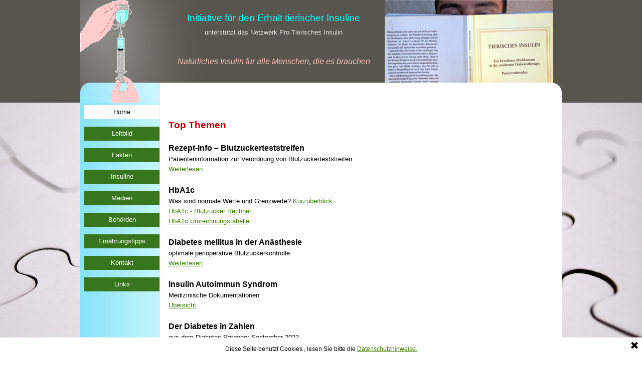

--- FILE ---
content_type: text/html
request_url: https://modernes-tierisches-insulin.de/index.html
body_size: 61602
content:
<!DOCTYPE html><!-- HTML5 -->
<html prefix="og: http://ogp.me/ns#" lang="de-DE" dir="ltr">
	<head>
		<title>Tierisches Insulin als lebensnotwendiges Medikament</title>
		<meta charset="utf-8" />
		<!--[if IE]><meta http-equiv="ImageToolbar" content="False" /><![endif]-->
		<meta name="author" content="Daniel Györe" />
		<meta name="generator" content="Incomedia WebSite X5 Pro 2020.3.8 - www.websitex5.com" />
		<meta name="description" content="Die Umstellung bzw. Neueinstellung mit Humaninsulin oder Analoga hat für viele Menschen fatale Folgen. Fakten für die Notwendigkeit tierischer Insuline." />
		<meta name="keywords" content="Hypoglykämie, Hypoglykämiewahrnehmung, Hypoglykämiewahrnehmungsstörung, Tierisches Insulin, Natürliches Insulin, Humaninsulin, Analoginsulin, Pharma, lebensnotwendiges Medikament, Allergie, Unverträglichkeit, Gentechnisch, Medizin, Gesundheit, Wohlbefinden, Forum Insulin Schweiz, Humaninsulinunverträglichkeit, Analoga, Diabetologe, Diabetikerbund, CP Pharma, Geschädigte, Allergietest, Insulinherstellung, Pharma-Lobby, Diabetiker, Typ1, mellitus, Diabetesforschung, animal insulin, analoga, Normalinsulin, Diät, Ernährung, hypurin porcine isophane, herstellung insulin, hypurin porcine, hypurin porcine neutral, insulin aus schwein, menschliches insulin, insulin vom schwein, insulinproduktion, natürlicher insulinersatz, schweine insulin, übersicht insuline, insulin herstellungsland, insulinproduktion, schweineinsulin gewinnung, hypurin" />
		<meta property="og:locale" content="de" />
		<meta property="og:type" content="website" />
		<meta property="og:url" content="https://www.modernes-tierisches-insulin.de/index.html" />
		<meta property="og:title" content="Home" />
		<meta property="og:site_name" content="Tierisches Insulin als lebensnotwendiges Medikament" />
		<meta name="viewport" content="width=device-width, initial-scale=1" />
		
		<link rel="stylesheet" href="style/reset.css?2020-3-8-1" media="screen,print" />
		<link rel="stylesheet" href="style/print.css?2020-3-8-1" media="print" />
		<link rel="stylesheet" href="style/style.css?2020-3-8-1" media="screen,print" />
		<link rel="stylesheet" href="style/template.css?2020-3-8-1" media="screen" />
		<link rel="stylesheet" href="pluginAppObj/imHeader_pluginAppObj_10/jssor.slider.css" media="screen, print" /><style>
#google_translate_element{
overflow: auto;
}
.goog-te-menu-frame {
max-width:100% !important;
box-shadow: none !important;
}
</style>
<style id='gt-style'></style>
		<link rel="stylesheet" href="pcss/index.css?2020-3-8-1-638954347540220555" media="screen,print" />
		<script src="res/jquery.js?2020-3-8-1"></script>
		<script src="res/x5engine.js?2020-3-8-1" data-files-version="2020-3-8-1"></script>
		<script src="appsresources/jssor.slider.min.js"></script>
		<script>
			window.onload = function(){ checkBrowserCompatibility('Der von Ihnen verwendete Browser unterstützt nicht die die Funktionen, die für die Anzeige dieser Website benötigt werden.','Der von Ihnen verwendete Browser unterstützt möglicherweise nicht die die Funktionen, die für die Anzeige dieser Website benötigt werden.','[1]Browser aktualisieren[/1] oder [2]Vorgang fortsetzen[/2].','http://outdatedbrowser.com/'); };
			x5engine.utils.currentPagePath = 'index.html';
			x5engine.boot.push(function () { x5engine.imPageToTop.initializeButton({}); });
		</script>
		<meta name="google-site-verification" content="T6ezw4oZAOMkPwvr7Al4x_kNhEYDxYbOftmtNr2su0Y" />
		<link rel="icon" href="favicon.png?2020-3-8-1-638954347539442636" type="image/png" />
		<meta name="google-site-verification" content="T6ezw4oZAOMkPwvr7Al4x_kNhEYDxYbOftmtNr2su0Y" />
	</head>
	<body>
		<div id="imPageExtContainer">
			<div id="imPageIntContainer">
				<div id="imHeaderBg"></div>
				<div id="imFooterBg"></div>
				<div id="imPage">
					<header id="imHeader">
						
						<div id="imHeaderObjects"><div id="imHeader_imObjectImage_01_wrapper" class="template-object-wrapper"><div id="imHeader_imObjectImage_01"><div id="imHeader_imObjectImage_01_container"><img src="images/top3-Kopie.png" title="" alt="" />
</div></div></div><div id="imHeader_imObjectTitle_05_wrapper" class="template-object-wrapper"><div id="imHeader_imObjectTitle_05"><span id ="imHeader_imObjectTitle_05_text" >unterstützt das Netzwerk Pro Tierisches Insulin</span></div></div><div id="imHeader_imObjectTitle_06_wrapper" class="template-object-wrapper"><h2 id="imHeader_imObjectTitle_06"><span id ="imHeader_imObjectTitle_06_text" >Natürliches Insulin für alle Menschen, die es brauchen</span></h2></div><div id="imHeader_imObjectImage_08_wrapper" class="template-object-wrapper"><div id="imHeader_imObjectImage_08"><div id="imHeader_imObjectImage_08_container"><a href="index.html" onclick="return x5engine.utils.location('index.html', null, false)"><img src="images/spritze.png" title="" alt="" />
</a></div></div></div><div id="imHeader_pluginAppObj_10_wrapper" class="template-object-wrapper"><!-- Jssor Slider v.13 --><div id="imHeader_pluginAppObj_10">
      
      <div id="imHeader_pluginAppObj_10_container" style="position: relative; top: 0px; left: 0px; width: 336px; height: 165px;">
         <!-- Slides Container -->
         <div data-u="slides" style="cursor: move; position: absolute; overflow: hidden; left: 0px; top: 0px; width: 336px; height: 165px;">
         <div><img class="slide-img" data-u="image" alt="" data-src="pluginAppObj/imHeader_pluginAppObj_10/slide01.jpg" style="width: 336px;" /></div>
<div><img class="slide-img" data-u="image" alt="" data-src="pluginAppObj/imHeader_pluginAppObj_10/slide02.jpg" style="width: 336px;" /></div>
<div><img class="slide-img" data-u="image" alt="" data-src="pluginAppObj/imHeader_pluginAppObj_10/slide03.jpg" style="width: 336px;" /></div>
<div><img class="slide-img" data-u="image" alt="" data-src="pluginAppObj/imHeader_pluginAppObj_10/slide04.jpg" style="width: 336px;" /></div>
<div><img class="slide-img" data-u="image" alt="" data-src="pluginAppObj/imHeader_pluginAppObj_10/slide05.jpg" style="width: 336px;" /></div>

         </div>
         
      </div>
      <script>
         x5engine.boot.push(function(){
            var trs = [];
            $('#imHeader_pluginAppObj_10_container .slide-img').each(function(){
  if ('data-src' == 'data-src') {
      $(this).attr('src', $(this).attr('data-src'));
  }
});trs.push({$Duration:1000,$Delay:40,$Cols:12,$SlideOut:true,$FlyDirection:2,$Formation:$JssorSlideshowFormations$.$FormationStraight,$Assembly:260,$Easing:{$Left:$JssorEasing$.$EaseInOutExpo,$Opacity:$JssorEasing$.$EaseInOutQuad},$ScaleHorizontal:0.2,$Opacity:2,$Outside:true,$Round:{$Top:0.5}});

            var options = {
               $SlideshowOptions: {
                  $Class: $JssorSlideshowRunner$,
                  $Transitions: trs,
                  $TransitionsOrder: 1,
                  $ShowLink: 2,
                  $ContentMode: false
               },
               $AutoPlay: 1,
               $AutoPlayInterval: 5000,
               $FillMode: 1,
               
            };
            var jssor_slider_imHeader_pluginAppObj_10 = new $JssorSlider$('imHeader_pluginAppObj_10_container', options);

            function ScaleSlider(id) {
                var objectWidth = $('#' + id).width();
                if (objectWidth) {
                    eval("jssor_slider_" + id + ".$ScaleWidth(objectWidth)");
                }
                else {
                    window.setTimeout(ScaleSlider, 30);
                }
            }
          
            ScaleSlider('imHeader_pluginAppObj_10');
          
            		var imHeader_pluginAppObj_10_resizeTo = null,
		imHeader_pluginAppObj_10_width = 0;
		x5engine.utils.onElementResize(document.getElementById('imHeader_pluginAppObj_10'), function (rect, target) {
			if (imHeader_pluginAppObj_10_width == rect.width) {
				return;
			}
			imHeader_pluginAppObj_10_width = rect.width;
			if (!!imHeader_pluginAppObj_10_resizeTo) {
				clearTimeout(imHeader_pluginAppObj_10_resizeTo);
			}
			imHeader_pluginAppObj_10_resizeTo = setTimeout(function() {
				$('#imHeader_pluginAppObj_10').css('overflow', 'hidden');
				ScaleSlider('imHeader_pluginAppObj_10');
			}, 50);
		});


        });
      </script>
   </div></div><div id="imHeader_pluginAppObj_11_wrapper" class="template-object-wrapper"><!-- Google Translate v.9 --><div id="imHeader_pluginAppObj_11">

      <div id="google_translate_element"></div>

      <script>
         function googleTranslateElementInit() {
           new google.translate.TranslateElement({
             pageLanguage: 'auto',
             autoDisplay: false,
             layout: google.translate.TranslateElement.InlineLayout.SIMPLE
           }, 'google_translate_element');
         }

         function changeGoogleStyles() {
            if(($goog = $('.goog-te-menu-frame').contents().find('head')).length) {
               var stylesHtml = '<style>.goog-te-menu2 { max-width: 100% !important; overflow: scroll !important; box-sizing:border-box !important; height:auto !important; }</style>';
               if($goog.html().indexOf(stylesHtml) == -1){
                  $goog.append(stylesHtml);
               }
               $("#gt-style").empty().append(".goog-te-menu-frame{width: " + $("#imPage").width() + "px !important;}");
            } else {
               setTimeout(changeGoogleStyles, 200);
            }
         }
         changeGoogleStyles();

         $(window).on('resize', function(){
            changeGoogleStyles();
         });
      </script>
      <script src="https://translate.google.com/translate_a/element.js?cb=googleTranslateElementInit"></script>
   </div></div><div id="imHeader_imMenuObject_14_wrapper" class="template-object-wrapper"><!-- UNSEARCHABLE --><div id="imHeader_imMenuObject_14"><div id="imHeader_imMenuObject_14_container"><div class="hamburger-button hamburger-component"><div><div><div class="hamburger-bar"></div><div class="hamburger-bar"></div><div class="hamburger-bar"></div></div></div></div><div class="hamburger-menu-background-container hamburger-component">
	<div class="hamburger-menu-background menu-mobile menu-mobile-animated hidden">
		<div class="hamburger-menu-close-button"><span>&times;</span></div>
	</div>
</div>
<ul class="menu-mobile-animated hidden">
	<li class="imMnMnFirst imPage" data-link-paths=",/index.html,/">
<div class="label-wrapper">
<div class="label-inner-wrapper">
		<a class="label" href="index.html">
Home		</a>
</div>
</div>
	</li><li class="imMnMnMiddle imPage" data-link-paths=",/leitbild.html">
<div class="label-wrapper">
<div class="label-inner-wrapper">
		<a class="label" href="leitbild.html">
Leitbild		</a>
</div>
</div>
	</li><li class="imMnMnMiddle imLevel"><div class="label-wrapper"><div class="label-inner-wrapper"><span class="label">Fakten</span></div></div><div class="multiple-column" style=" width: 170px;"><ul  class="open-right imUlCl-1">
<li class="imMnMnFirst imPage" data-link-paths=",/sachverhalt.html">
<div class="label-wrapper">
<div class="label-inner-wrapper">
		<a class="label" href="sachverhalt.html">
Sachverhalt		</a>
</div>
</div>
	</li><li class=" imPage" data-link-paths=",/erfahrungsberichte.html">
<div class="label-wrapper">
<div class="label-inner-wrapper">
		<a class="label" href="erfahrungsberichte.html">
Erfahrungsberichte		</a>
</div>
</div>
	</li></ul></div></li><li class="imMnMnMiddle imLevel"><div class="label-wrapper"><div class="label-inner-wrapper"><span class="label">Insuline</span></div></div><div class="multiple-column" style=" width: 170px;"><ul  class="open-right imUlCl-2">
<li class="imMnMnFirst imPage" data-link-paths=",/tierische-insuline.html">
<div class="label-wrapper">
<div class="label-inner-wrapper">
		<a class="label" href="tierische-insuline.html">
Tierische Insuline		</a>
</div>
</div>
	</li><li class=" imPage" data-link-paths=",/insulinherstellung.html">
<div class="label-wrapper">
<div class="label-inner-wrapper">
		<a class="label" href="insulinherstellung.html">
Insulinherstellung		</a>
</div>
</div>
	</li></ul></div></li><li class="imMnMnMiddle imLevel"><div class="label-wrapper"><div class="label-inner-wrapper"><span class="label">Medien</span></div></div><div class="multiple-column" style=" width: 170px;"><ul  class="open-right imUlCl-3">
<li class="imMnMnFirst imPage" data-link-paths=",/medizinische-arbeiten.html">
<div class="label-wrapper">
<div class="label-inner-wrapper">
		<a class="label" href="medizinische-arbeiten.html">
Medizinische Arbeiten		</a>
</div>
</div>
	</li><li class="imMnMnFirst imPage" data-link-paths=",/presse.html">
<div class="label-wrapper">
<div class="label-inner-wrapper">
		<a class="label" href="presse.html">
Presse		</a>
</div>
</div>
	</li><li class="imMnMnFirst imPage" data-link-paths=",/patienteninfos.html">
<div class="label-wrapper">
<div class="label-inner-wrapper">
		<a class="label" href="patienteninfos.html">
Patienteninfos		</a>
</div>
</div>
	</li><li class="imMnMnFirst imPage" data-link-paths=",/wichtig-fuer-arztbesuch.html">
<div class="label-wrapper">
<div class="label-inner-wrapper">
		<a class="label" href="wichtig-fuer-arztbesuch.html">
Wichtig für Arztbesuch		</a>
</div>
</div>
	</li><li class=" imPage" data-link-paths=",/buchhinweise.html">
<div class="label-wrapper">
<div class="label-inner-wrapper">
		<a class="label" href="buchhinweise.html">
Buchhinweise		</a>
</div>
</div>
	</li></ul></div></li><li class="imMnMnMiddle imLevel"><div class="label-wrapper"><div class="label-inner-wrapper"><span class="label">Behörden</span></div></div><div class="multiple-column" style=" width: 170px;"><ul  class="open-right imUlCl-4">
<li class="imMnMnFirst imLevel"><div class="label-wrapper"><div class="label-inner-wrapper"><span class="label">IQWIG</span></div></div><ul data-original-position="open-right" class="open-right" style="" >
	<li class="imMnMnFirst imPage" data-link-paths=",/meine-stellungnahme.html">
<div class="label-wrapper">
<div class="label-inner-wrapper">
		<a class="label" href="meine-stellungnahme.html">
Meine Stellungnahme		</a>
</div>
</div>
	</li><li class="imMnMnMiddle imPage" data-link-paths=",/stellungnahme-diabetesinitiative-a21.html">
<div class="label-wrapper">
<div class="label-inner-wrapper">
		<a class="label" href="stellungnahme-diabetesinitiative-a21.html">
Stellungnahme Diabetesinitiative A21		</a>
</div>
</div>
	</li><li class="imMnMnMiddle imPage" data-link-paths=",/mein-besuch-beim-iqwig.html">
<div class="label-wrapper">
<div class="label-inner-wrapper">
		<a class="label" href="mein-besuch-beim-iqwig.html">
Mein Besuch beim IQWIG		</a>
</div>
</div>
	</li><li class="imMnMnLast imPage" data-link-paths=",/abschlussartikel-juni-2007.html">
<div class="label-wrapper">
<div class="label-inner-wrapper">
		<a class="label" href="abschlussartikel-juni-2007.html">
Abschlussartikel Juni 2007		</a>
</div>
</div>
	</li></ul></li><li class="imMnMnFirst imPage" data-link-paths=",/eu-dokumente.html">
<div class="label-wrapper">
<div class="label-inner-wrapper">
		<a class="label" href="eu-dokumente.html">
EU Dokumente		</a>
</div>
</div>
	</li><li class=" imPage" data-link-paths=",/formulare.html">
<div class="label-wrapper">
<div class="label-inner-wrapper">
		<a class="label" href="formulare.html">
Formulare		</a>
</div>
</div>
	</li></ul></div></li><li class="imMnMnMiddle imPage" data-link-paths=",/ernaehrungstipps.html">
<div class="label-wrapper">
<div class="label-inner-wrapper">
		<a class="label" href="ernaehrungstipps.html">
Ernährungstipps		</a>
</div>
</div>
	</li><li class="imMnMnMiddle imPage" data-link-paths=",/kontakt.php">
<div class="label-wrapper">
<div class="label-inner-wrapper">
		<a class="label" href="kontakt.php">
Kontakt		</a>
</div>
</div>
	</li><li class="imMnMnLast imPage" data-link-paths=",/links.html">
<div class="label-wrapper">
<div class="label-inner-wrapper">
		<a class="label" href="links.html">
Links		</a>
</div>
</div>
	</li></ul></div></div><!-- UNSEARCHABLE END --><script>
var imHeader_imMenuObject_14_settings = {
	'menuId': 'imHeader_imMenuObject_14',
	'responsiveMenuEffect': 'slide',
	'animationDuration': 1000,
}
x5engine.boot.push(function(){x5engine.initMenu(imHeader_imMenuObject_14_settings)});
$(function () {$('#imHeader_imMenuObject_14_container ul li').not('.imMnMnSeparator').each(function () {    var $this = $(this), timeout = 0;    $this.on('mouseenter', function () {        if($(this).parents('#imHeader_imMenuObject_14_container-menu-opened').length > 0) return;         clearTimeout(timeout);        setTimeout(function () { $this.children('ul, .multiple-column').stop(false, false).fadeIn(); }, 250);    }).on('mouseleave', function () {        if($(this).parents('#imHeader_imMenuObject_14_container-menu-opened').length > 0) return;         timeout = setTimeout(function () { $this.children('ul, .multiple-column').stop(false, false).fadeOut(); }, 250);    });});});

</script>
</div><div id="imHeader_imObjectTitle_04_wrapper" class="template-object-wrapper"><h1 id="imHeader_imObjectTitle_04"><span id ="imHeader_imObjectTitle_04_text" >Initiative für den Erhalt tierischer Insuline</span></h1></div><div id="imHeader_imObjectTitle_17_wrapper" class="template-object-wrapper"><h1 id="imHeader_imObjectTitle_17"><span id ="imHeader_imObjectTitle_17_text" >Initiative für den Erhalt tierischer Insuline</span></h1></div><div id="imHeader_imObjectTitle_18_wrapper" class="template-object-wrapper"><div id="imHeader_imObjectTitle_18"><span id ="imHeader_imObjectTitle_18_text" >unterstützt das Netzwerk Pro Tierisches Insulin</span></div></div><div id="imHeader_imObjectTitle_19_wrapper" class="template-object-wrapper"><h2 id="imHeader_imObjectTitle_19"><span id ="imHeader_imObjectTitle_19_text" >Natürliches Insulin für alle Menschen, die es brauchen</span></h2></div></div>
					</header>
					<div id="imStickyBarContainer">
						<div id="imStickyBarGraphics"></div>
						<div id="imStickyBar">
							<div id="imStickyBarObjects"><div id="imStickyBar_imMenuObject_01_wrapper" class="template-object-wrapper"><!-- UNSEARCHABLE --><div id="imStickyBar_imMenuObject_01"><div id="imStickyBar_imMenuObject_01_container"><div class="hamburger-button hamburger-component"><div><div><div class="hamburger-bar"></div><div class="hamburger-bar"></div><div class="hamburger-bar"></div></div></div></div><div class="hamburger-menu-background-container hamburger-component">
	<div class="hamburger-menu-background menu-mobile menu-mobile-animated hidden">
		<div class="hamburger-menu-close-button"><span>&times;</span></div>
	</div>
</div>
<ul class="menu-mobile-animated hidden">
	<li class="imMnMnFirst imPage" data-link-paths=",/index.html,/">
<div class="label-wrapper">
<div class="label-inner-wrapper">
		<a class="label" href="index.html">
Home		</a>
</div>
</div>
	</li><li class="imMnMnMiddle imPage" data-link-paths=",/leitbild.html">
<div class="label-wrapper">
<div class="label-inner-wrapper">
		<a class="label" href="leitbild.html">
Leitbild		</a>
</div>
</div>
	</li><li class="imMnMnMiddle imLevel"><div class="label-wrapper"><div class="label-inner-wrapper"><span class="label">Fakten</span></div></div><div class="multiple-column" style=" width: 170px;"><ul  class="open-right imUlCl-1">
<li class="imMnMnFirst imPage" data-link-paths=",/sachverhalt.html">
<div class="label-wrapper">
<div class="label-inner-wrapper">
		<a class="label" href="sachverhalt.html">
Sachverhalt		</a>
</div>
</div>
	</li><li class=" imPage" data-link-paths=",/erfahrungsberichte.html">
<div class="label-wrapper">
<div class="label-inner-wrapper">
		<a class="label" href="erfahrungsberichte.html">
Erfahrungsberichte		</a>
</div>
</div>
	</li></ul></div></li><li class="imMnMnMiddle imLevel"><div class="label-wrapper"><div class="label-inner-wrapper"><span class="label">Insuline</span></div></div><div class="multiple-column" style=" width: 170px;"><ul  class="open-right imUlCl-2">
<li class="imMnMnFirst imPage" data-link-paths=",/tierische-insuline.html">
<div class="label-wrapper">
<div class="label-inner-wrapper">
		<a class="label" href="tierische-insuline.html">
Tierische Insuline		</a>
</div>
</div>
	</li><li class=" imPage" data-link-paths=",/insulinherstellung.html">
<div class="label-wrapper">
<div class="label-inner-wrapper">
		<a class="label" href="insulinherstellung.html">
Insulinherstellung		</a>
</div>
</div>
	</li></ul></div></li><li class="imMnMnMiddle imLevel"><div class="label-wrapper"><div class="label-inner-wrapper"><span class="label">Medien</span></div></div><div class="multiple-column" style=" width: 170px;"><ul  class="open-right imUlCl-3">
<li class="imMnMnFirst imPage" data-link-paths=",/medizinische-arbeiten.html">
<div class="label-wrapper">
<div class="label-inner-wrapper">
		<a class="label" href="medizinische-arbeiten.html">
Medizinische Arbeiten		</a>
</div>
</div>
	</li><li class="imMnMnFirst imPage" data-link-paths=",/presse.html">
<div class="label-wrapper">
<div class="label-inner-wrapper">
		<a class="label" href="presse.html">
Presse		</a>
</div>
</div>
	</li><li class="imMnMnFirst imPage" data-link-paths=",/patienteninfos.html">
<div class="label-wrapper">
<div class="label-inner-wrapper">
		<a class="label" href="patienteninfos.html">
Patienteninfos		</a>
</div>
</div>
	</li><li class="imMnMnFirst imPage" data-link-paths=",/wichtig-fuer-arztbesuch.html">
<div class="label-wrapper">
<div class="label-inner-wrapper">
		<a class="label" href="wichtig-fuer-arztbesuch.html">
Wichtig für Arztbesuch		</a>
</div>
</div>
	</li><li class=" imPage" data-link-paths=",/buchhinweise.html">
<div class="label-wrapper">
<div class="label-inner-wrapper">
		<a class="label" href="buchhinweise.html">
Buchhinweise		</a>
</div>
</div>
	</li></ul></div></li><li class="imMnMnMiddle imLevel"><div class="label-wrapper"><div class="label-inner-wrapper"><span class="label">Behörden</span></div></div><div class="multiple-column" style=" width: 170px;"><ul  class="open-right imUlCl-4">
<li class="imMnMnFirst imLevel"><div class="label-wrapper"><div class="label-inner-wrapper"><span class="label">IQWIG</span></div></div><ul data-original-position="open-right" class="open-right" style="" >
	<li class="imMnMnFirst imPage" data-link-paths=",/meine-stellungnahme.html">
<div class="label-wrapper">
<div class="label-inner-wrapper">
		<a class="label" href="meine-stellungnahme.html">
Meine Stellungnahme		</a>
</div>
</div>
	</li><li class="imMnMnMiddle imPage" data-link-paths=",/stellungnahme-diabetesinitiative-a21.html">
<div class="label-wrapper">
<div class="label-inner-wrapper">
		<a class="label" href="stellungnahme-diabetesinitiative-a21.html">
Stellungnahme Diabetesinitiative A21		</a>
</div>
</div>
	</li><li class="imMnMnMiddle imPage" data-link-paths=",/mein-besuch-beim-iqwig.html">
<div class="label-wrapper">
<div class="label-inner-wrapper">
		<a class="label" href="mein-besuch-beim-iqwig.html">
Mein Besuch beim IQWIG		</a>
</div>
</div>
	</li><li class="imMnMnLast imPage" data-link-paths=",/abschlussartikel-juni-2007.html">
<div class="label-wrapper">
<div class="label-inner-wrapper">
		<a class="label" href="abschlussartikel-juni-2007.html">
Abschlussartikel Juni 2007		</a>
</div>
</div>
	</li></ul></li><li class="imMnMnFirst imPage" data-link-paths=",/eu-dokumente.html">
<div class="label-wrapper">
<div class="label-inner-wrapper">
		<a class="label" href="eu-dokumente.html">
EU Dokumente		</a>
</div>
</div>
	</li><li class=" imPage" data-link-paths=",/formulare.html">
<div class="label-wrapper">
<div class="label-inner-wrapper">
		<a class="label" href="formulare.html">
Formulare		</a>
</div>
</div>
	</li></ul></div></li><li class="imMnMnMiddle imPage" data-link-paths=",/ernaehrungstipps.html">
<div class="label-wrapper">
<div class="label-inner-wrapper">
		<a class="label" href="ernaehrungstipps.html">
Ernährungstipps		</a>
</div>
</div>
	</li><li class="imMnMnMiddle imPage" data-link-paths=",/kontakt.php">
<div class="label-wrapper">
<div class="label-inner-wrapper">
		<a class="label" href="kontakt.php">
Kontakt		</a>
</div>
</div>
	</li><li class="imMnMnLast imPage" data-link-paths=",/links.html">
<div class="label-wrapper">
<div class="label-inner-wrapper">
		<a class="label" href="links.html">
Links		</a>
</div>
</div>
	</li></ul></div></div><!-- UNSEARCHABLE END --><script>
var imStickyBar_imMenuObject_01_settings = {
	'menuId': 'imStickyBar_imMenuObject_01',
	'responsiveMenuEffect': 'slide',
	'animationDuration': 1000,
}
x5engine.boot.push(function(){x5engine.initMenu(imStickyBar_imMenuObject_01_settings)});
$(function () {$('#imStickyBar_imMenuObject_01_container ul li').not('.imMnMnSeparator').each(function () {    var $this = $(this), timeout = 0;    $this.on('mouseenter', function () {        if($(this).parents('#imStickyBar_imMenuObject_01_container-menu-opened').length > 0) return;         clearTimeout(timeout);        setTimeout(function () { $this.children('ul, .multiple-column').stop(false, false).fadeIn(); }, 250);    }).on('mouseleave', function () {        if($(this).parents('#imStickyBar_imMenuObject_01_container-menu-opened').length > 0) return;         timeout = setTimeout(function () { $this.children('ul, .multiple-column').stop(false, false).fadeOut(); }, 250);    });});});

</script>
</div><div id="imStickyBar_imMenuObject_02_wrapper" class="template-object-wrapper"><!-- UNSEARCHABLE --><div id="imStickyBar_imMenuObject_02"><div id="imStickyBar_imMenuObject_02_container"><div class="hamburger-button hamburger-component"><div><div><div class="hamburger-bar"></div><div class="hamburger-bar"></div><div class="hamburger-bar"></div></div></div></div><div class="hamburger-menu-background-container hamburger-component">
	<div class="hamburger-menu-background menu-mobile menu-mobile-animated hidden">
		<div class="hamburger-menu-close-button"><span>&times;</span></div>
	</div>
</div>
<ul class="menu-mobile-animated hidden">
	<li class="imMnMnFirst imPage" data-link-paths=",/index.html,/">
<div class="label-wrapper">
<div class="label-inner-wrapper">
		<a class="label" href="index.html">
Home		</a>
</div>
</div>
	</li><li class="imMnMnMiddle imPage" data-link-paths=",/leitbild.html">
<div class="label-wrapper">
<div class="label-inner-wrapper">
		<a class="label" href="leitbild.html">
Leitbild		</a>
</div>
</div>
	</li><li class="imMnMnMiddle imLevel"><div class="label-wrapper"><div class="label-inner-wrapper"><span class="label">Fakten</span></div></div><ul data-original-position="open-bottom" class="open-bottom" style="" >
	<li class="imMnMnFirst imPage" data-link-paths=",/sachverhalt.html">
<div class="label-wrapper">
<div class="label-inner-wrapper">
		<a class="label" href="sachverhalt.html">
Sachverhalt		</a>
</div>
</div>
	</li><li class="imMnMnLast imPage" data-link-paths=",/erfahrungsberichte.html">
<div class="label-wrapper">
<div class="label-inner-wrapper">
		<a class="label" href="erfahrungsberichte.html">
Erfahrungsberichte		</a>
</div>
</div>
	</li></ul></li><li class="imMnMnMiddle imLevel"><div class="label-wrapper"><div class="label-inner-wrapper"><span class="label">Insuline</span></div></div><ul data-original-position="open-bottom" class="open-bottom" style="" >
	<li class="imMnMnFirst imPage" data-link-paths=",/tierische-insuline.html">
<div class="label-wrapper">
<div class="label-inner-wrapper">
		<a class="label" href="tierische-insuline.html">
Tierische Insuline		</a>
</div>
</div>
	</li><li class="imMnMnLast imPage" data-link-paths=",/insulinherstellung.html">
<div class="label-wrapper">
<div class="label-inner-wrapper">
		<a class="label" href="insulinherstellung.html">
Insulinherstellung		</a>
</div>
</div>
	</li></ul></li><li class="imMnMnMiddle imLevel"><div class="label-wrapper"><div class="label-inner-wrapper"><span class="label">Medien</span></div></div><ul data-original-position="open-bottom" class="open-bottom" style="" >
	<li class="imMnMnFirst imPage" data-link-paths=",/medizinische-arbeiten.html">
<div class="label-wrapper">
<div class="label-inner-wrapper">
		<a class="label" href="medizinische-arbeiten.html">
Medizinische Arbeiten		</a>
</div>
</div>
	</li><li class="imMnMnMiddle imPage" data-link-paths=",/presse.html">
<div class="label-wrapper">
<div class="label-inner-wrapper">
		<a class="label" href="presse.html">
Presse		</a>
</div>
</div>
	</li><li class="imMnMnMiddle imPage" data-link-paths=",/patienteninfos.html">
<div class="label-wrapper">
<div class="label-inner-wrapper">
		<a class="label" href="patienteninfos.html">
Patienteninfos		</a>
</div>
</div>
	</li><li class="imMnMnMiddle imPage" data-link-paths=",/wichtig-fuer-arztbesuch.html">
<div class="label-wrapper">
<div class="label-inner-wrapper">
		<a class="label" href="wichtig-fuer-arztbesuch.html">
Wichtig für Arztbesuch		</a>
</div>
</div>
	</li><li class="imMnMnLast imPage" data-link-paths=",/buchhinweise.html">
<div class="label-wrapper">
<div class="label-inner-wrapper">
		<a class="label" href="buchhinweise.html">
Buchhinweise		</a>
</div>
</div>
	</li></ul></li><li class="imMnMnMiddle imLevel"><div class="label-wrapper"><div class="label-inner-wrapper"><span class="label">Behörden</span></div></div><ul data-original-position="open-bottom" class="open-bottom" style="" >
	<li class="imMnMnFirst imLevel"><div class="label-wrapper"><div class="label-inner-wrapper"><span class="label">IQWIG</span></div></div><ul data-original-position="open-right" class="open-right" style="" >
	<li class="imMnMnFirst imPage" data-link-paths=",/meine-stellungnahme.html">
<div class="label-wrapper">
<div class="label-inner-wrapper">
		<a class="label" href="meine-stellungnahme.html">
Meine Stellungnahme		</a>
</div>
</div>
	</li><li class="imMnMnMiddle imPage" data-link-paths=",/stellungnahme-diabetesinitiative-a21.html">
<div class="label-wrapper">
<div class="label-inner-wrapper">
		<a class="label" href="stellungnahme-diabetesinitiative-a21.html">
Stellungnahme Diabetesinitiative A21		</a>
</div>
</div>
	</li><li class="imMnMnMiddle imPage" data-link-paths=",/mein-besuch-beim-iqwig.html">
<div class="label-wrapper">
<div class="label-inner-wrapper">
		<a class="label" href="mein-besuch-beim-iqwig.html">
Mein Besuch beim IQWIG		</a>
</div>
</div>
	</li><li class="imMnMnLast imPage" data-link-paths=",/abschlussartikel-juni-2007.html">
<div class="label-wrapper">
<div class="label-inner-wrapper">
		<a class="label" href="abschlussartikel-juni-2007.html">
Abschlussartikel Juni 2007		</a>
</div>
</div>
	</li></ul></li><li class="imMnMnMiddle imPage" data-link-paths=",/eu-dokumente.html">
<div class="label-wrapper">
<div class="label-inner-wrapper">
		<a class="label" href="eu-dokumente.html">
EU Dokumente		</a>
</div>
</div>
	</li><li class="imMnMnLast imPage" data-link-paths=",/formulare.html">
<div class="label-wrapper">
<div class="label-inner-wrapper">
		<a class="label" href="formulare.html">
Formulare		</a>
</div>
</div>
	</li></ul></li><li class="imMnMnMiddle imPage" data-link-paths=",/ernaehrungstipps.html">
<div class="label-wrapper">
<div class="label-inner-wrapper">
		<a class="label" href="ernaehrungstipps.html">
Ernährungstipps		</a>
</div>
</div>
	</li><li class="imMnMnMiddle imPage" data-link-paths=",/kontakt.php">
<div class="label-wrapper">
<div class="label-inner-wrapper">
		<a class="label" href="kontakt.php">
Kontakt		</a>
</div>
</div>
	</li><li class="imMnMnLast imPage" data-link-paths=",/links.html">
<div class="label-wrapper">
<div class="label-inner-wrapper">
		<a class="label" href="links.html">
Links		</a>
</div>
</div>
	</li></ul></div></div><!-- UNSEARCHABLE END --><script>
var imStickyBar_imMenuObject_02_settings = {
	'menuId': 'imStickyBar_imMenuObject_02',
	'responsiveMenuEffect': 'slide',
	'animationDuration': 1000,
}
x5engine.boot.push(function(){x5engine.initMenu(imStickyBar_imMenuObject_02_settings)});
$(function () {$('#imStickyBar_imMenuObject_02_container ul li').not('.imMnMnSeparator').each(function () {    var $this = $(this), timeout = 0;    $this.on('mouseenter', function () {        if($(this).parents('#imStickyBar_imMenuObject_02_container-menu-opened').length > 0) return;         clearTimeout(timeout);        setTimeout(function () { $this.children('ul, .multiple-column').stop(false, false).fadeIn(); }, 250);    }).on('mouseleave', function () {        if($(this).parents('#imStickyBar_imMenuObject_02_container-menu-opened').length > 0) return;         timeout = setTimeout(function () { $this.children('ul, .multiple-column').stop(false, false).fadeOut(); }, 250);    });});});

</script>
</div></div>
						</div>
					</div>
					<a class="imHidden" href="#imGoToCont" title="Überspringen Sie das Hauptmenü">Direkt zum Seiteninhalt</a>
					<div id="imSideBar">
						<div id="imSideBarObjects"><div id="imSideBar_imMenuObject_01_wrapper" class="template-object-wrapper"><!-- UNSEARCHABLE --><div id="imSideBar_imMenuObject_01"><div id="imSideBar_imMenuObject_01_container"><div class="hamburger-button hamburger-component"><div><div><div class="hamburger-bar"></div><div class="hamburger-bar"></div><div class="hamburger-bar"></div></div></div></div><div class="hamburger-menu-background-container hamburger-component">
	<div class="hamburger-menu-background menu-mobile menu-mobile-animated hidden">
		<div class="hamburger-menu-close-button"><span>&times;</span></div>
	</div>
</div>
<ul class="menu-mobile-animated hidden">
	<li class="imMnMnFirst imPage" data-link-paths=",/index.html,/">
<div class="label-wrapper">
<div class="label-inner-wrapper">
		<a class="label" href="index.html">
Home		</a>
</div>
</div>
	</li><li class="imMnMnMiddle imPage" data-link-paths=",/leitbild.html">
<div class="label-wrapper">
<div class="label-inner-wrapper">
		<a class="label" href="leitbild.html">
Leitbild		</a>
</div>
</div>
	</li><li class="imMnMnMiddle imLevel"><div class="label-wrapper"><div class="label-inner-wrapper"><span class="label">Fakten</span></div></div><div class="multiple-column" style=" width: 170px;"><ul  class="open-right imUlCl-1">
<li class="imMnMnFirst imPage" data-link-paths=",/sachverhalt.html">
<div class="label-wrapper">
<div class="label-inner-wrapper">
		<a class="label" href="sachverhalt.html">
Sachverhalt		</a>
</div>
</div>
	</li><li class=" imPage" data-link-paths=",/erfahrungsberichte.html">
<div class="label-wrapper">
<div class="label-inner-wrapper">
		<a class="label" href="erfahrungsberichte.html">
Erfahrungsberichte		</a>
</div>
</div>
	</li></ul></div></li><li class="imMnMnMiddle imLevel"><div class="label-wrapper"><div class="label-inner-wrapper"><span class="label">Insuline</span></div></div><div class="multiple-column" style=" width: 170px;"><ul  class="open-right imUlCl-2">
<li class="imMnMnFirst imPage" data-link-paths=",/tierische-insuline.html">
<div class="label-wrapper">
<div class="label-inner-wrapper">
		<a class="label" href="tierische-insuline.html">
Tierische Insuline		</a>
</div>
</div>
	</li><li class=" imPage" data-link-paths=",/insulinherstellung.html">
<div class="label-wrapper">
<div class="label-inner-wrapper">
		<a class="label" href="insulinherstellung.html">
Insulinherstellung		</a>
</div>
</div>
	</li></ul></div></li><li class="imMnMnMiddle imLevel"><div class="label-wrapper"><div class="label-inner-wrapper"><span class="label">Medien</span></div></div><div class="multiple-column" style=" width: 170px;"><ul  class="open-right imUlCl-3">
<li class="imMnMnFirst imPage" data-link-paths=",/medizinische-arbeiten.html">
<div class="label-wrapper">
<div class="label-inner-wrapper">
		<a class="label" href="medizinische-arbeiten.html">
Medizinische Arbeiten		</a>
</div>
</div>
	</li><li class="imMnMnFirst imPage" data-link-paths=",/presse.html">
<div class="label-wrapper">
<div class="label-inner-wrapper">
		<a class="label" href="presse.html">
Presse		</a>
</div>
</div>
	</li><li class="imMnMnFirst imPage" data-link-paths=",/patienteninfos.html">
<div class="label-wrapper">
<div class="label-inner-wrapper">
		<a class="label" href="patienteninfos.html">
Patienteninfos		</a>
</div>
</div>
	</li><li class="imMnMnFirst imPage" data-link-paths=",/wichtig-fuer-arztbesuch.html">
<div class="label-wrapper">
<div class="label-inner-wrapper">
		<a class="label" href="wichtig-fuer-arztbesuch.html">
Wichtig für Arztbesuch		</a>
</div>
</div>
	</li><li class=" imPage" data-link-paths=",/buchhinweise.html">
<div class="label-wrapper">
<div class="label-inner-wrapper">
		<a class="label" href="buchhinweise.html">
Buchhinweise		</a>
</div>
</div>
	</li></ul></div></li><li class="imMnMnMiddle imLevel"><div class="label-wrapper"><div class="label-inner-wrapper"><span class="label">Behörden</span></div></div><div class="multiple-column" style=" width: 170px;"><ul  class="open-right imUlCl-4">
<li class="imMnMnFirst imLevel"><div class="label-wrapper"><div class="label-inner-wrapper"><span class="label">IQWIG</span></div></div><ul data-original-position="open-right" class="open-right" style="" >
	<li class="imMnMnFirst imPage" data-link-paths=",/meine-stellungnahme.html">
<div class="label-wrapper">
<div class="label-inner-wrapper">
		<a class="label" href="meine-stellungnahme.html">
Meine Stellungnahme		</a>
</div>
</div>
	</li><li class="imMnMnMiddle imPage" data-link-paths=",/stellungnahme-diabetesinitiative-a21.html">
<div class="label-wrapper">
<div class="label-inner-wrapper">
		<a class="label" href="stellungnahme-diabetesinitiative-a21.html">
Stellungnahme Diabetesinitiative A21		</a>
</div>
</div>
	</li><li class="imMnMnMiddle imPage" data-link-paths=",/mein-besuch-beim-iqwig.html">
<div class="label-wrapper">
<div class="label-inner-wrapper">
		<a class="label" href="mein-besuch-beim-iqwig.html">
Mein Besuch beim IQWIG		</a>
</div>
</div>
	</li><li class="imMnMnLast imPage" data-link-paths=",/abschlussartikel-juni-2007.html">
<div class="label-wrapper">
<div class="label-inner-wrapper">
		<a class="label" href="abschlussartikel-juni-2007.html">
Abschlussartikel Juni 2007		</a>
</div>
</div>
	</li></ul></li><li class="imMnMnFirst imPage" data-link-paths=",/eu-dokumente.html">
<div class="label-wrapper">
<div class="label-inner-wrapper">
		<a class="label" href="eu-dokumente.html">
EU Dokumente		</a>
</div>
</div>
	</li><li class=" imPage" data-link-paths=",/formulare.html">
<div class="label-wrapper">
<div class="label-inner-wrapper">
		<a class="label" href="formulare.html">
Formulare		</a>
</div>
</div>
	</li></ul></div></li><li class="imMnMnMiddle imPage" data-link-paths=",/ernaehrungstipps.html">
<div class="label-wrapper">
<div class="label-inner-wrapper">
		<a class="label" href="ernaehrungstipps.html">
Ernährungstipps		</a>
</div>
</div>
	</li><li class="imMnMnMiddle imPage" data-link-paths=",/kontakt.php">
<div class="label-wrapper">
<div class="label-inner-wrapper">
		<a class="label" href="kontakt.php">
Kontakt		</a>
</div>
</div>
	</li><li class="imMnMnLast imPage" data-link-paths=",/links.html">
<div class="label-wrapper">
<div class="label-inner-wrapper">
		<a class="label" href="links.html">
Links		</a>
</div>
</div>
	</li></ul></div></div><!-- UNSEARCHABLE END --><script>
var imSideBar_imMenuObject_01_settings = {
	'menuId': 'imSideBar_imMenuObject_01',
	'responsiveMenuEffect': 'slide',
	'animationDuration': 1000,
}
x5engine.boot.push(function(){x5engine.initMenu(imSideBar_imMenuObject_01_settings)});
$(function () {$('#imSideBar_imMenuObject_01_container ul li').not('.imMnMnSeparator').each(function () {    var $this = $(this), timeout = 0;    $this.on('mouseenter', function () {        if($(this).parents('#imSideBar_imMenuObject_01_container-menu-opened').length > 0) return;         clearTimeout(timeout);        setTimeout(function () { $this.children('ul, .multiple-column').stop(false, false).fadeIn(); }, 250);    }).on('mouseleave', function () {        if($(this).parents('#imSideBar_imMenuObject_01_container-menu-opened').length > 0) return;         timeout = setTimeout(function () { $this.children('ul, .multiple-column').stop(false, false).fadeOut(); }, 250);    });});});

</script>
</div></div>
					</div>
					<div id="imContentGraphics"></div>
					<main id="imContent">
						<a id="imGoToCont"></a>
						<div id="imPageRow_1" class="imPageRow">
						
						</div>
						<div id="imCell_1" class=""  data-responsive-sequence-number="1"> <div id="imCellStyleGraphics_1"></div><div id="imCellStyleBorders_1"></div><div id="imTextObject_01">
							<div data-index="0"  class="text-tab-content grid-prop current-tab "  id="imTextObject_01_tab0" style="opacity: 1; ">
								<div class="text-inner">
									<p class="imTALeft"><br><span class="fs14lh1-5 cf1 ff1"><b>Top Themen</b></span><span class="cf2 ff1"><br></span></p><div><div><br></div><div><b class="fs12lh1-5">Rezept-Info – Blutzuckerteststreifen</b><br></div><div>Patienteninformation zur Verordnung von Blutzuckerteststreifen<br></div><div><a href="files/BZ-Streifen-Verordnung.pdf" target="_blank" class="imCssLink">Weiterlesen</a></div><div><br></div><div><div><b><span class="fs12lh1-5">HbA1c</span><span class="fs12lh1-5"> </span></b><b><br></b></div><div><span class="fs10lh1-5">Was sind normale Werte und Grenzwerte?</span><span class="fs10lh1-5"> </span><span class="fs10lh1-5"><span class="fs10lh1-5"><a href="files/hba1.jpg" onclick="return x5engine.imShowBox({ media:[{type: 'image', url: 'files/hba1.jpg', width: 400, height: 517, description: ''}]}, 0, this);" class="imCssLink">Kurzüberblick</a></span></span></div><div><a href="https://www.hba1c.info/hba1c.php" target="_blank" class="imCssLink">HbA1c - Blutzucker Rechner</a><div><a href="files/HbA1c-Umrechnungstabelle.pdf" target="_blank" class="imCssLink">HbA1c Umrechnungstabelle</a></div></div></div><div><br></div><div><b class="fs12lh1-5">Diabetes mellitus in der Anästhesie</b><br></div><div>optimale perioperative Blutzuckerkontrolle<br></div><div><a href="files/Diabetes-Anaesthesie.pdf" target="_blank" class="imCssLink">Weiterlesen</a></div><div><br></div><div><b class="fs12lh1-5">Insulin Autoimmun Syndrom</b><div>Medizinische Dokumentationen</div></div><div><a href="autoimmunsyndrom.html" class="imCssLink" onclick="return x5engine.utils.location('autoimmunsyndrom.html', null, false)">Übersicht</a></div><div><br></div><div><span class="fs12lh1-5"><b>Der Diabetes in Zahlen</b></span></div><div>aus dem Diabetes Ratgeber September 2023</div><div><a href="files/Diabetes-in-Zahlen-9-2023.jpg" onclick="return x5engine.imShowBox({ media:[{type: 'image', url: 'files/Diabetes-in-Zahlen-9-2023.jpg', width: 923, height: 576, description: ''}]}, 0, this);" class="imCssLink">Anschauen</a></div><div><br></div><div><span class="fs12lh1-5"><b>Studie: Deutlich mehr Kinder mit Typ-1-Diabetes während der Coronapandemie in Deutschland</b></span><br></div><div>Ursachen für den Anstieg der Neuerkrankungen noch unklar<br></div><div><a href="https://www.uni-giessen.de/de/ueber-uns/pressestelle/pm/pm08-22DeutlichmehrKindermitDiabeteswaehrendderPandemie" target="_blank" class="imCssLink">Weiterlesen</a></div><div><br></div><div><span class="fs12lh1-5"><b>Weltweite Verdoppelung der Diabetes Typ 1-Fälle bis 2040</b></span></div></div><div>Eine neue Studie prognostiziert die Verdoppelung der Diabetes Typ 1-Fälle bis 2040. Die DDG mahnt, es müsse deutlich mehr in die Diabetesversorgung und -prävention investiert werden.<br></div><div><a href="https://www.swr.de/wissen/diabetes-studie-prognostiziert-weltweite-verdopplung-der-typ-1-faelle-100.html" target="_blank" class="imCssLink">Weiterlesen</a></div><div><br></div><div><b><span class="fs12lh1-5">Differential Effects of Human and Pork Insulin</span></b></div><div><span class="fs10lh1-5">Induced Hypoglycemia on Neuronal Functions in Humans </span></div><div><span class="fs9lh1-5">(American Diabetes Association, diabetes, Volume 39 Issue 9)</span><span class="cf2 ff1"><b class="fs12lh1-5"><br></b></span></div><div><span class="fs10lh1-5"><a href="files/Differential-Effects-of-Human-and-Pork-Insulin.pdf" target="_blank" class="imCssLink">Weiterlesen</a></span></div><div><span class="cf2 ff1"><b class="fs12lh1-5"><br></b></span></div><div><b><span class="fs12lh1-5">Wie eine Desinformationskampagne die tödlichen Auswirkungen von synthetischem Insulin ausgelöscht hat</span></b><span class="cf2 ff1"><b class="fs12lh1-5"><br></b></span></div><div><span class="fs10lh1-5">Hunderte von Menschen starben in den zwei Jahrzehnten nach der Einführung des synthetischen Insulins. Eine Desinformationskampagne vertuschte ihre Notlage</span><b><span class="fs12lh1-5"><br></span></b></div><div><span class="fs10lh1-5"><a href="https://www.codastory.com/waronscience/biosynthetic-insulin-disinformation/" target="_blank" class="imCssLink">Weiterlesen</a> | <a href="files/Risiko-synthetisches-Insulin.pdf" target="_blank" class="imCssLink">Artikel in deutsch</a></span></div><div><span class="cf2 ff1"><b class="fs12lh1-5"><br></b></span></div><p></p><p class="imTALeft"><span class="cf2 ff1"><b class="fs12lh1-5">100 Jahre Insulin</b></span></p><p class="imTALeft"><a href="100-jahre.html" class="imCssLink" onclick="return x5engine.utils.location('100-jahre.html', null, false)">Ein Überblick</a></p><p class="imTALeft"><br></p><div class="imTALeft"><b><span class="fs12lh1-5">Tierisches Insulin wieder in Deutschland verfügbar</span></b><b class="fs12lh1-5"><br></b></div><div class="imTALeft">Die Versorgungssituation von Menschen mit Diabetes mellitus Typ 1, die tierisches Insulin statt Humaninsulin benötigen, war über Wochen dramatisch, sie fürchteten um ihr Leben. Per sofort sind die Insuline wieder in Deutschland verfügbar, nachdem es wochenlang einen Exportstopp aus Großbritannien gegeben hat. <br></div><div class="imTALeft"><a href="files/pm_tierisches_insulin_wieder_in_deutschland_verfuegbar.pdf" target="_blank" class="imCssLink">Pressemitteilung als pdf</a></div><div class="imTALeft"><b class="fs12lh1-5"><br></b></div><div class="imTALeft"><div><b><span class="fs12lh1-5">Tierisches Insulin wieder zu haben</span></b><br></div><div><span class="fs10lh1-5">Sabine Hančl engagiert sich in Rodgau für Versorgung allergischer Diabetiker. <a href="https://www.op-online.de/region/rodgau/tierisches-insulin-wieder-zu-haben-90177532.html" target="_blank" class="imCssLink">Weiterlesen</a></span></div></div><div class="imTALeft"><b class="fs12lh1-5"><br></b></div><div class="imTALeft"><b class="fs12lh1-5">Weltdiabetestag November 2020</b><br></div><div class="imTALeft"><span class="fs10lh1-5">Verleihung der Mehnert Medaille an Sabine Hancl. <a href="mehnert-medaille.html" target="_blank" class="imCssLink">Videoauszug aus der Online Veranstaltung</a></span></div><div class="imTALeft"><b class="fs12lh1-5"><br></b></div><div class="imTALeft"><b class="fs12lh1-5">50 Jahre tierisches Insulin</b><br></div><div class="imTALeft"><span class="fs10lh1-5">Im September 2020 wurde für Sabine Hancl die Mehnert Medaille verliehen.</span></div><div class="imTALeft"><span class="fs10lh1-5"><a href="files/Mehnert-Medaille.jpg" onclick="return x5engine.imShowBox({ media:[{type: 'image', url: 'files/Mehnert-Medaille.jpg', width: 1200, height: 1599, description: 'IDDT Newsletter Dezember 2020'}]}, 0, this);" class="imCssLink">Mehr</a></span></div><div class="imTALeft"><b class="fs12lh1-5"><br></b></div><div class="imTALeft"><b><span class="fs12lh1-5">Insulin: Die Perspektive der Betroffenen</span></b><div><span class="fs10lh1-5"><a href="files/Insulin-Die-Perspektive-der-Betroffenen.pdf" target="_blank" class="imCssLink">Interview mit Sabine Hancl</a></span></div></div><div class="imTALeft"><b class="fs12lh1-5"><br></b></div><div class="imTALeft"><b class="fs12lh1-5">Freie Insulinwahl</b></div><div class="imTALeft"><span class="fs10lh1-5">Artikel von Sabine Hancl bei indymedia.org</span></div><div class="imTALeft"><span class="fs10lh1-5"><a href="files/de.indymedia.org-_-FREIE-INSULINWAHL-.pdf" target="_blank" class="imCssLink">Weiterlesen</a></span></div><div class="imTALeft"><span class="fs10lh1-5"><br></span></div><div class="imTALeft"><b class="fs12lh1-5">Hilfe aus dem Schweinestall</b><br></div><div><span class="fs10lh1-5">Ende der täglichen Spritzen für Typ 1-Diabetiker in Sicht?</span></div><div><div><span class="fs10lh1-5"><a href="medizinische-arbeiten.html" class="imCssLink" onclick="return x5engine.utils.location('medizinische-arbeiten.html', null, false)">Mehr unter Medizinische Arbeiten</a></span></div></div><p class="imTALeft"><span class="cf2 ff1"><b class="fs12lh1-5"><br></b></span></p><p class="imTALeft"><b class="fs10lh1-5"><span class="fs12lh1-5">Insulin spritzen – neue Tipps und eine Umfrage</span></b><br></p><p class="imTALeft"><span class="fs10lh1-5">Häufige Fehler beim Spritzen von Insulin - </span><span class="fs10lh1-5">Die Länge der Pennadel ist entscheidend - </span><span class="fs10lh1-5">Viele Diabetiker haben „Beulen“ &nbsp;im Fettgewebe</span><span class="cf2 ff1"><b class="fs12lh1-5"><br></b></span></p><p class="imTALeft"><span class="fs10lh1-5"><a href="https://www.diabetes-news.de/nachrichten/insulin-spritzen-neue-tipps-und-eine-umfrage" target="_blank" class="imCssLink">Mehr erfahren</a></span></p><p class="imTALeft"><br></p><p class="imTALeft"><span class="fs12lh1-5 cf2 ff1"><b>Fett, Eiweiß, Fruchtzucker und Zucker</b></span></p><p class="imTALeft"><span class="fs10lh1-5 cf2 ff1">Neue Artikel und Informationen für Diabetiker</span></p><p class="imTALeft"><span class="fs10lh1-5 cf2 ff1"><a href="ernaehrungstipps.html" class="imCssLink" onclick="return x5engine.utils.location('ernaehrungstipps.html', null, false)">Mehr unter Ernährungstipps</a></span></p><p class="imTALeft"><br></p><p class="imTALeft"><b class="fs12lh1-5">Brexit: Werden Medikamente knapp?</b></p><div><span class="fs10lh1-5">13.03.2019 Plusminus ∙ Das Erste</span></div><div><span class="fs10lh1-5">Aus Angst hamstern viele Briten wichtige Arzneimittel. Zahlreiche Apotheken haben bereits Lieferengpässe. Doch auch in Deutschland könnte es bei einem ungeregelten Brexit eng werden. Dann drohen auch hierzulande Versorgungsschwierigkeiten.</span><br></div><div><span class="fs10lh1-5"><a href="brexit.html" target="_blank" class="imCssLink">Mehr erfahren</a></span></div><p class="imTALeft"><br></p><p class="imTALeft"><span class="fs12lh1-5 cf2 ff1"><b>Ein Blick zurück nach vorn</b></span></p><p class="imTALeft"><span class="fs10lh1-5 cf2 ff1">Tierisches Insulin - Rückzug eines bewährten Medikaments</span></p><p class="imTALeft"><span class="fs10lh1-5 cf2 ff1">Für PRO TIERISCHES INSULIN Sabine Hancl, 14.07.2004</span></p><p class="imTALeft"><span class="fs10lh1-5 cf2 ff1"><a href="pressemitteilung-sh.html" target="_blank" class="imCssLink">Mehr lesen</a></span></p><p class="imTALeft"><br></p><p class="imTALeft"><b class="fs12lh1-5"><span class="">Eine Diabetikerin berichtet </span>aus eigener Betroffenheit</b><br></p><p class="imTALeft"><span class="fs10lh1-5">zu den Themen Diabetes mellitus Typ 1 und Typ 2, Insuline, Krankenkassen und Politik. Die folgende Seite </span><span class="fs10lh1-5"><a href="http://sugar-sweet.de/" target="_blank" class="imCssLink">sugar-sweet.de</a> </span><span class="fs10lh1-5">wendet sich an Menschen, die an Diabetes mellitus erkrankt sind, deren Angehörige, Ärzte, Behandler und an alle weiteren Interessierten. </span></p><p class="imTALeft"><br><b class="fs12lh1-5">Unheimlicher Absturz</b></p><div><span class="fs10lh1-5">Mit der Einführung gentechnischer Produktionsmethoden wurden Millionen Zuckerkranke von tierischen auf Human-Insuline umgestellt. Vielen ist die Umstellung schlecht bekommen.</span></div><div><div><span class="fs10lh1-5"><a href="http://www.spiegel.de/spiegel/print/d-13529948.html" target="_blank" class="imCssLink">Der Spiegel, 23.05.1988</a>. Auch als <a href="http://magazin.spiegel.de/EpubDelivery/spiegel/pdf/13529948" target="_blank" class="imCssLink">pdf</a> verfügbar</span></div></div><div><span class="fs10lh1-5">Obwohl dieser Artikel schon sehr alt ist, zeigt er dennoch die aktuellen Probleme der heutigen Diabetiker auf. Betroffen sind zurzeit auch Diabetiker, die mit Humaninsulin neu eingestellt werden.</span></div><div><br></div><p class="imTALeft"><span class="fs12lh1-5 cf2 ff1"><b>Gedanken zum Produktionsstop von tierischen Insulinen aus Argentinien und Polen</b></span><span class="fs10lh1-5 cf2 ff1"><br>Nachdenkliche Zeilen einer Diabetikerin. <br><a href="gedanken-zum-produktionsstop.html" target="_blank" class="imCssLink">Weiterlesen</a><br><br></span><span class="fs12lh1-5 cf2 ff1"><b>Wichtige Information für Ärzte, Diabetologen und Patienten</b></span><span class="fs10lh1-5 cf2 ff1"><br>Warum werden Unterzuckerungen nicht, teilweise oder zu spät wahrgenommmen?<br>Die Antworten liefert das neue Buch:<br>Diabetes Hypoglykämien "Es trifft mich wie der Blitz...",<br>Natürliche Insuline kontra synthetische Insuline - der ungelöste Konflikt -<br><a href="buchhinweise.html" class="imCssLink" onclick="return x5engine.utils.location('buchhinweise.html', null, false)">Mehr unter Buchhinweise</a><br><br></span><span class="fs12lh1-5 cf2 ff1"><b>Gv-Insulin: Versprechungen und Realität</b></span><span class="fs10lh1-5 cf2 ff1"><br>GID: 179 Dezember 2006 S. 12 - 15 von Jana Böhme<br><a href="files/GV-Insulin-Versprechungen-und-Realitaet.pdf" target="_blank" class="imCssLink">Mehr erfahren</a><br><br></span><span class="fs12lh1-5 cf2 ff1"><b>Abschlussartikel zu meinem Besuch beim IQWIG 2006</b></span><span class="fs10lh1-5 cf2 ff1"><br>Vergleich tierische Insuline und Humaninsuline<br><a href="abschlussartikel-juni-2007.html" class="imCssLink" onclick="return x5engine.utils.location('abschlussartikel-juni-2007.html', null, false)">Mehr erfahren</a><br><br></span><span class="fs12lh1-5 cf2 ff1"><b>Hinweis in eigener Sache</b></span><span class="fs10lh1-5 cf2 ff1"><br>Immer wieder werden tierische Insuline als veraltet, unrein oder sogar allergieauslösend dargestellt. Ebenso sind viele Menschen der Überzeugung, dass man mit tierischen Insulinen keine intensivierten Therapien durchführen kann oder man mindestens 30 Minuten nach der Spritze warten muss, bis man eine Mahlzeit einnehmen kann. Egal, wer diese Aussagen verbreitet, sie sind falsch. Die natürlichen tierischen Insuline haben sich ebenfalls weiterentwickelt, nur nicht in Deutschland, aber im Ausland. Viele Diabetiker nutzen mit tierischen Insulinen hier auch flexible Therapieformen. <br>Mitunter wird auch behauptet, dass Humaninsulin ein natürliches bzw. tierisches Insulin oder menschliches Insulin ist. Auch dies ist falsch, <a href="insulinherstellung.html" class="imCssLink" onclick="return x5engine.utils.location('insulinherstellung.html', null, false)">wie hier ersichtlich ist</a><br><br></span></p>
								</div>
							</div>
						
						</div>
						</div><div id="imPageRow_2" class="imPageRow">
						
						</div>
						<div id="imCell_3" class=""  data-responsive-sequence-number="2"> <div id="imCellStyleGraphics_3"></div><div id="imCellStyleBorders_3"></div><div id="imTextObject_03">
							<div data-index="0"  class="text-tab-content grid-prop current-tab "  id="imTextObject_03_tab0" style="opacity: 1; ">
								<div class="text-inner">
									<p class="imTALeft"><span class="fs14lh1-5 cf1 ff1"><b>Verfügbarkeit tierischer Insuline in Deutschland</b></span><b><span class="cf2 ff1"><br><br><span class="fs12lh1-5">Lieferzeit für die Hypurin-Sorten </span></span></b></p><p class="imTALeft"><span class="fs10lh1-5">4 Wochen</span><b><br></b></p><p class="imTALeft"><br></p><p class="imTALeft"><span class="cf2 ff1"><b><span class="fs12lh1-5">Dokumente</span></b><br></span></p><ul><li><p class="imTALeft"><span class="fs10lh1-5 cf2 ff1"><a href="files/BMG-Stellungnahme-04-2014.pdf" target="_blank" class="imCssLink">BMG Stellungnahme 4/2014</a><br></span></p></li><li><p class="imTALeft"><span class="fs10lh1-5 cf2 ff1">Tierisches Insulin als <a href="files/Petitionsausschusz.pdf" target="_blank" class="imCssLink">Orphan Drug Status</a><br></span></p></li><li><p class="imTALeft"><span class="fs10lh1-5 cf2 ff1"><a href="eu-parlament---petition-von-sabine-hancl.html" target="_blank" class="imCssLink">EU Petition</a><br></span></p></li></ul><p class="imTALeft"><span class="cf2 ff1"><br><b class="fs12lh1-5">Aus für tierische Insuline aus Argentinien und Polen</b><br><span class="fs10lh1-5">Wieder einmal werden die Diabetiker in ihrem Recht auf freie Insulinwahl beschnitten. Tierische Insuline aus Argentinien und Polen wird es nicht mehr geben. Eine Neuaufnahme der Produktion in Argentinien würde ca. 10 Mio. Dollar kosten. Restbestände von Corriente Neutra und NPH sind noch über Runge erhältlich. Demzufolge sind die Hypurin Porcine Sorten aus England die einzigen tierischen Insuline, die erhältlich sein werden. </span><br><span class="fs10lh1-5"><a href="tierische-insuline.html" class="imCssLink" onclick="return x5engine.utils.location('tierische-insuline.html', null, false)">Weitere Informationen zum Bezug</a></span> <br><br><br></span><span class="fs14lh1-5 cf1 ff1"><b>Kostenübernahme tierischer Insuline</b></span><span class="cf2 ff1"><br><br><b class="fs12lh1-5">Dokumente</b><br></span></p><ul><li><p class="imTALeft"><span class="fs10lh1-5 cf2 ff1"><a href="files/S_7_KR_565_11_URTEIL_00000023114922Anonym.pdf" target="_blank" class="imCssLink">Offizielles Gerichtsurteil</a><br></span></p></li><li><p class="imTALeft"><span class="fs10lh1-5 cf2 ff1"><a href="gute-nachrichten-fuer-diabetiker.html" target="_blank" class="imCssLink">Bayerisches Staatsministerium für Umwelt und Gesundheit</a><br></span></p></li><li><p class="imTALeft"><span class="fs10lh1-5 cf2 ff1"><a href="files/BfArM_PM_12_2005_InsulinvomSchwein.pdf" target="_blank" class="imCssLink">BfArM Offizielle Pressemitteilung</a><br></span></p></li><li><span class="fs10lh1-5"><a href="files/201410_en.pdf" target="_blank" class="imCssLink">Nationale Zulassung</a></span></li></ul><br><p class="imTALeft"><span class="cf2 ff1"><b class="fs12lh1-5">Probleme mit der Kostenbewilligung?</b><br><span class="fs10lh1-5">Dann können Sie sich auch an </span><span class="fs10lh1-5"><a href="https://www.bundesamtsozialesicherung.de/de/service/beschwerde-ueber-einen-sv-traeger/beschwerdeformular/" target="_blank" class="imCssLink">diese Behörde</a></span><span class="fs10lh1-5"> wenden.</span><br><span class="fs10lh1-5"><a href="wichtig-fuer-arztbesuch.html" class="imCssLink" onclick="return x5engine.utils.location('wichtig-fuer-arztbesuch.html', null, false)">Weitere Informationen und Dokumente</a></span><br><br></span></p>
								</div>
							</div>
						
						</div>
						</div>
					</main>
					<footer id="imFooter">
						<div id="imFooterObjects"><div id="imFooter_imObjectImage_01_wrapper" class="template-object-wrapper"><div id="imFooter_imObjectImage_01"><div id="imFooter_imObjectImage_01_container"><img src="images/bottom1-Kopie.png" title="" alt="" />
</div></div></div><div id="imFooter_imObjectImage_02_wrapper" class="template-object-wrapper"><div id="imFooter_imObjectImage_02"><div id="imFooter_imObjectImage_02_container"><img src="images/armband-mit-stift2.png" title="" alt="" />
</div></div></div><div id="imFooter_imObjectTitle_03_wrapper" class="template-object-wrapper"><h1 id="imFooter_imObjectTitle_03"><span id ="imFooter_imObjectTitle_03_text" ><a href="https://www.gopetition.com/petitions/freie-insulinwahl-verf%C3%BCgbarkeit-tierischer-insuline-in-deutschland.html" target="_blank">Online Petition</a></span></h1></div><div id="imFooter_imTextObject_04_wrapper" class="template-object-wrapper"><div id="imFooter_imTextObject_04">
	<div data-index="0"  class="text-tab-content grid-prop current-tab "  id="imFooter_imTextObject_04_tab0" style="opacity: 1; ">
		<div class="text-inner">
			<a href="impressum.html" class="imCssLink" onclick="return x5engine.utils.location('impressum.html', null, false)">Impressum</a>
		</div>
	</div>

</div>
</div><div id="imFooter_imObjectTitle_05_wrapper" class="template-object-wrapper"><div id="imFooter_imObjectTitle_05"><span id ="imFooter_imObjectTitle_05_text" ><a href="impressum.html" onclick="return x5engine.utils.location('impressum.html', null, false)">Impressum</a></span></div></div><div id="imFooter_imObjectTitle_06_wrapper" class="template-object-wrapper"><div id="imFooter_imObjectTitle_06"><span id ="imFooter_imObjectTitle_06_text" ><a href="https://www.gopetition.com/petitions/freie-insulinwahl-verf%C3%BCgbarkeit-tierischer-insuline-in-deutschland.html" target="_blank">Online Petition</a></span></div></div><div id="imFooter_imObjectTitle_07_wrapper" class="template-object-wrapper"><h1 id="imFooter_imObjectTitle_07"><span id ="imFooter_imObjectTitle_07_text" ><a href="https://www.iddt.org/here-to-help/join-iddt" target="_blank">Join IDDT or Renew your Membership</a></span></h1></div><div id="imFooter_imObjectTitle_08_wrapper" class="template-object-wrapper"><div id="imFooter_imObjectTitle_08"><span id ="imFooter_imObjectTitle_08_text" >Helfen Sie mit für den Erhalt tierischer Insuline</span></div></div></div>
					</footer>
				</div>
				<span class="imHidden"><a href="#imGoToCont" title="Lesen Sie den Inhalt der Seite noch einmal durch">Zurück zum Seiteninhalt</a></span>
			</div>
		</div>
		
		<noscript class="imNoScript"><div class="alert alert-red">Um diese Website nutzen zu können, aktivieren Sie bitte JavaScript.</div></noscript>
	</body>
</html>


--- FILE ---
content_type: text/css
request_url: https://modernes-tierisches-insulin.de/style/template.css?2020-3-8-1
body_size: 9837
content:
html { position: relative; margin: 0; padding: 0; height: 100%; }
body { margin: 0; padding: 0; text-align: left; height: 100%; }
#imPageExtContainer {min-height: 100%; }
#imPageIntContainer { position: relative;}
#imPage { position: relative; width: 100%; }
#imHeaderBg { position: absolute; left: 0; top: 0; width: 100%; }
#imContent { position: relative; }
#imFooterBg { position: absolute; left: 0; bottom: 0; width: 100%; }
#imStickyBarContainer { visibility: hidden; position: fixed; overflow: hidden; }
#imPageToTop { position: fixed; bottom: 30px; right: 30px; z-index: 10500; display: none; opacity: 0.75 }
#imPageToTop:hover {opacity: 1; cursor: pointer; }
@media (min-width: 960px) {
		#imPageExtContainer { background-image: url('pixabay-3223941.jpg'); background-position: center top; background-repeat: no-repeat; background-size: cover; background-attachment: fixed; background-color: rgba(224, 224, 224, 1); }
		#imPage { padding-top: 0px; padding-bottom: 0px; min-width: 960px; }
		#imHeaderBg { height: 205px; background-image: none; background-color: rgba(88, 85, 78, 1); }
		#imHeader { background-image: none; background-color: rgba(88, 85, 78, 1); }
		#imHeaderObjects { margin-left: auto; margin-right: auto; position: relative; height: 205px; width:960px; }
		#imContent { align-self: start; padding: 5px 0 5px 0; }
		#imContentGraphics { min-height: 520px; background-image: none; background-color: rgba(255, 255, 255, 1); }
		#imFooterBg { height: 120px; background-image: none; background-color: rgba(88, 85, 78, 1); }
		#imFooter { background-image: none; background-color: rgba(88, 85, 78, 1); }
		#imFooterObjects { margin-left: auto; margin-right: auto; position: relative; height: 120px; width:960px; }
		#imSideBar { background-image: url('content1.jpg'); background-position: left top; background-repeat: repeat-y; background-attachment: scroll; background-color: transparent; overflow: visible; zoom: 1; z-index: 200; }
		#imSideBarObjects { position: relative; height: 520px; }
		#imStickyBarContainer { top: 0; left: 0; right: 0; margin: auto; width: 960px; height: 40px; box-sizing: border-box; z-index: 10301; }
		#imStickyBarGraphics { top: 0; left: 0; right: 0; margin: auto; width: 960px; height: 40px; box-sizing: border-box; background-image: none; background-color: rgba(0, 255, 255, 1); position: absolute; opacity: 0.75}
		#imStickyBar { position: relative; top: 0; left: 0; margin: auto; width: 960px }
		#imStickyBarObjects { position: relative; height: 40px; }
	
}
@media (max-width: 959.9px) and (min-width: 720px) {
		#imPageExtContainer { background-image: url('pixabay-3223941.jpg'); background-position: center top; background-repeat: no-repeat; background-size: cover; background-attachment: fixed; background-color: rgba(224, 224, 224, 1); }
		#imPage { padding-top: 0px; padding-bottom: 0px; min-width: 720px; }
		#imHeaderBg { height: 100px; background-image: none; background-color: rgba(88, 85, 78, 1); }
		#imHeader { background-image: url('5517474AA5CBEA32DC064AC0C5F09D19.png'); background-position: left top; background-repeat: no-repeat; background-attachment: scroll; background-color: transparent; }
		#imHeaderObjects { margin-left: auto; margin-right: auto; position: relative; height: 100px; width:720px; }
		#imContent { align-self: start; padding: 5px 0 5px 0; }
		#imContentGraphics { min-height: 520px; background-image: none; background-color: rgba(255, 255, 255, 1); }
		#imFooterBg { height: 45px; background-image: none; background-color: rgba(88, 85, 78, 1); }
		#imFooter { background-image: none; background-color: rgba(88, 85, 78, 1); }
		#imFooterObjects { margin-left: auto; margin-right: auto; position: relative; height: 45px; width:720px; }
		#imSideBar { background-image: none; background-color: transparent; overflow: visible; zoom: 1; z-index: 200; }
		#imSideBarObjects { position: relative; height: 520px; }
		#imStickyBarContainer { top: 0; left: 0; right: 0; margin: auto; width: 720px; height: 40px; box-sizing: border-box; z-index: 10301; }
		#imStickyBarGraphics { top: 0; left: 0; right: 0; margin: auto; width: 720px; height: 40px; box-sizing: border-box; background-image: none; background-color: rgba(0, 255, 255, 1); position: absolute; opacity: 0.75}
		#imStickyBar { position: relative; top: 0; left: 0; margin: auto; width: 720px }
		#imStickyBarObjects { position: relative; height: 40px; }
	
}
@media (max-width: 719.9px) and (min-width: 480px) {
		#imPageExtContainer { background-image: url('pixabay-3223941.jpg'); background-position: center top; background-repeat: no-repeat; background-size: cover; background-attachment: fixed; background-color: rgba(224, 224, 224, 1); }
		#imPage { padding-top: 0px; padding-bottom: 0px; min-width: 480px; }
		#imHeaderBg { height: 100px; background-image: none; background-color: rgba(88, 85, 78, 1); }
		#imHeader { background-image: url('A423F42116596D2F28BF866210CB1CCA.png'); background-position: left top; background-repeat: no-repeat; background-attachment: scroll; background-color: transparent; }
		#imHeaderObjects { margin-left: auto; margin-right: auto; position: relative; height: 100px; width:480px; }
		#imContent { align-self: start; padding: 5px 0 5px 0; }
		#imContentGraphics { min-height: 520px; background-image: none; background-color: rgba(255, 255, 255, 1); }
		#imFooterBg { height: 45px; background-image: none; background-color: rgba(88, 85, 78, 1); }
		#imFooter { background-image: none; background-color: rgba(88, 85, 78, 1); }
		#imFooterObjects { margin-left: auto; margin-right: auto; position: relative; height: 45px; width:480px; }
		#imSideBar { background-image: none; background-color: transparent; overflow: visible; zoom: 1; z-index: 200; }
		#imSideBarObjects { position: relative; height: 520px; }
		#imStickyBarContainer { top: 0; left: 0; right: 0; margin: auto; width: 480px; height: 40px; box-sizing: border-box; z-index: 10301; }
		#imStickyBarGraphics { top: 0; left: 0; right: 0; margin: auto; width: 480px; height: 40px; box-sizing: border-box; background-image: none; background-color: rgba(0, 255, 255, 1); position: absolute; opacity: 0.75}
		#imStickyBar { position: relative; top: 0; left: 0; margin: auto; width: 480px }
		#imStickyBarObjects { position: relative; height: 40px; }
	
}
@media (max-width: 479.9px) and (min-width: 320px) {
		#imPageExtContainer { background-image: url('pixabay-3223941.jpg'); background-position: center top; background-repeat: no-repeat; background-size: cover; background-attachment: fixed; background-color: rgba(224, 224, 224, 1); }
		#imPage { padding-top: 0px; padding-bottom: 0px; min-width: 320px; }
		#imHeaderBg { height: 100px; background-image: none; background-color: rgba(88, 85, 78, 1); }
		#imHeader { background-image: url('48EF50CEC2F50E2B3D2699493113DB2E.png'); background-position: left top; background-repeat: no-repeat; background-attachment: scroll; background-color: transparent; }
		#imHeaderObjects { margin-left: auto; margin-right: auto; position: relative; height: 100px; width:320px; }
		#imContent { align-self: start; padding: 5px 0 5px 0; }
		#imContentGraphics { min-height: 520px; background-image: none; background-color: rgba(255, 255, 255, 1); }
		#imFooterBg { height: 45px; background-image: none; background-color: rgba(88, 85, 78, 1); }
		#imFooter { background-image: none; background-color: rgba(88, 85, 78, 1); }
		#imFooterObjects { margin-left: auto; margin-right: auto; position: relative; height: 45px; width:320px; }
		#imSideBar { background-image: none; background-color: transparent; overflow: visible; zoom: 1; z-index: 200; }
		#imSideBarObjects { position: relative; height: 520px; }
		#imStickyBarContainer { top: 0; left: 0; right: 0; margin: auto; width: 320px; height: 40px; box-sizing: border-box; z-index: 10301; }
		#imStickyBarGraphics { top: 0; left: 0; right: 0; margin: auto; width: 320px; height: 40px; box-sizing: border-box; background-image: none; background-color: rgba(0, 255, 255, 1); position: absolute; opacity: 0.75}
		#imStickyBar { position: relative; top: 0; left: 0; margin: auto; width: 320px }
		#imStickyBarObjects { position: relative; height: 40px; }
	
}
@media (max-width: 319.9px)  {
		#imPageExtContainer { background-image: url('pixabay-3223941.jpg'); background-position: center top; background-repeat: no-repeat; background-size: cover; background-attachment: fixed; background-color: rgba(224, 224, 224, 1); }
		#imPage { padding-top: 0px; padding-bottom: 0px; }
		#imHeaderBg { height: 100px; background-image: none; background-color: rgba(88, 85, 78, 1); }
		#imHeader { background-image: url('48EF50CEC2F50E2B3D2699493113DB2E.png'); background-position: left top; background-repeat: no-repeat; background-attachment: scroll; background-color: transparent; }
		#imHeaderObjects { margin-left: auto; margin-right: auto; position: relative; height: 100px; width:320px; }
		#imContent { align-self: start; padding: 5px 0 5px 0; }
		#imContentGraphics { min-height: 520px; background-image: none; background-color: rgba(255, 255, 255, 1); }
		#imFooterBg { height: 45px; background-image: none; background-color: rgba(88, 85, 78, 1); }
		#imFooter { background-image: none; background-color: rgba(88, 85, 78, 1); }
		#imFooterObjects { margin-left: auto; margin-right: auto; position: relative; height: 45px; width:320px; }
		#imSideBar { background-image: none; background-color: transparent; overflow: visible; zoom: 1; z-index: 200; }
		#imSideBarObjects { position: relative; height: 520px; }
		#imStickyBarContainer { top: 0; left: 0; right: 0; margin: auto; width: 320px; height: 40px; box-sizing: border-box; z-index: 10301; }
		#imStickyBarGraphics { top: 0; left: 0; right: 0; margin: auto; width: 320px; height: 40px; box-sizing: border-box; background-image: none; background-color: rgba(0, 255, 255, 1); position: absolute; opacity: 0.75}
		#imStickyBar { position: relative; top: 0; left: 0; margin: auto; width: 320px }
		#imStickyBarObjects { position: relative; height: 40px; }
	
}


--- FILE ---
content_type: text/css
request_url: https://modernes-tierisches-insulin.de/pluginAppObj/imHeader_pluginAppObj_10/jssor.slider.css
body_size: 475
content:
/*
.jssorb01 div           (normal)
.jssorb01 div:hover     (normal mouseover)
.jssorb01 .av           (active)
.jssorb01 .av:hover     (active mouseover)
.jssorb01 .dn           (mousedown)
*/
.jssorb01 div, .jssorb01 div:hover, .jssorb01 .av
{
	filter: alpha(opacity=70);
	opacity: .7;
	overflow:hidden;
	cursor: pointer;
	border: #000 1px solid;
}
.jssorb01 div { background-color: gray; }
.jssorb01 div:hover, .jssorb01 .av:hover { background-color: #d3d3d3; }
.jssorb01 .av { background-color: #fff; }
.jssorb01 .dn, .jssorb01 .dn:hover { background-color: #555555; }

#imHeader_pluginAppObj_10 {
    width: 100%;
    max-width: 100%;
}